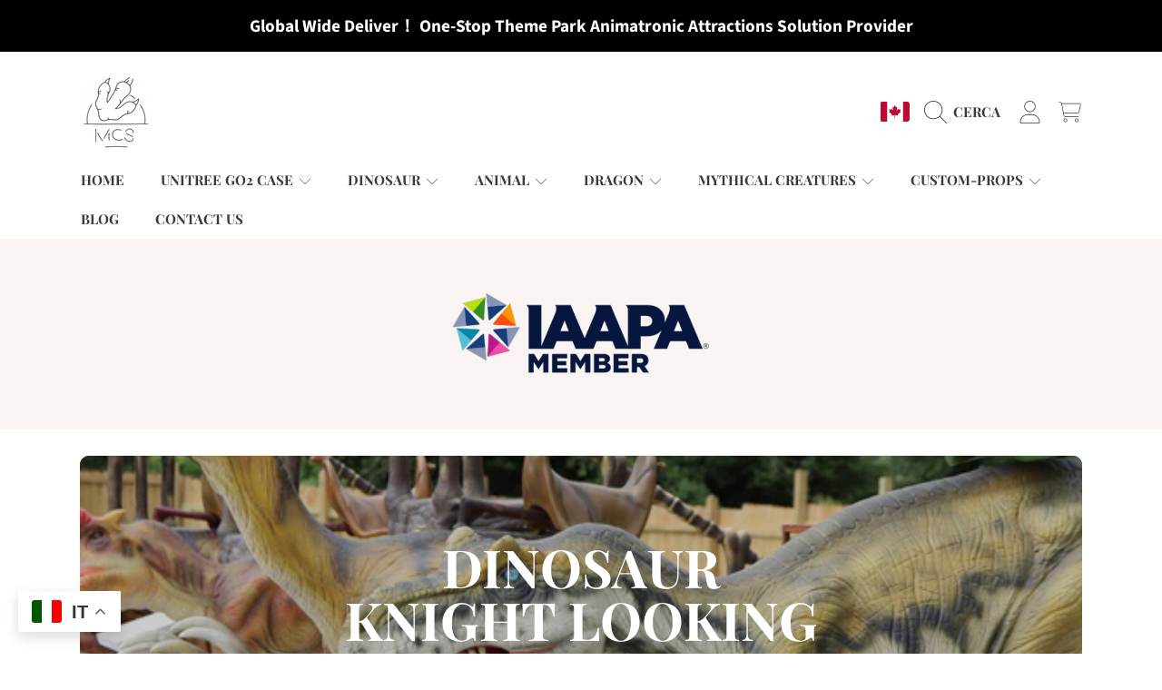

--- FILE ---
content_type: text/css
request_url: https://www.mcsdino.com/cdn/shop/t/18/assets/component-cart-drawer.css?v=141181095291838498591762847973
body_size: 1357
content:
.drawer{position:fixed;z-index:1000;left:0;top:0;width:100vw;height:100%;display:flex;justify-content:flex-end;background-color:#00000080;transition:visibility .4s ease}.drawer.active{visibility:visible;opacity:1}.drawer__inner{height:100%;width:30rem;max-width:calc(100vw - 3rem);border-right:0;background-color:rgb(var(--color-background));overflow:hidden;border-radius:var(--border-radius-container) 0 0 var(--border-radius-container);display:flex;flex-direction:column;transform:translate(100%);transition:transform .4s ease}.drawer__inner--no-border{border-radius:initial;overflow:initial}.drawer__inner-empty{position:absolute;width:100%;height:100%;top:50%;transform:translateY(-50%);left:0}.drawer__inner-empty p{width:100%;position:absolute;top:50%;transform:translateY(-50%)}.drawer__inner-empty .btn{position:absolute;left:50%;transform:translate(-50%);width:100%;max-width:80%;bottom:1.875rem}.cart-drawer__warnings{display:flex;flex-direction:column;flex:1;justify-content:center}.cart-drawer__warnings .cart--empty-message{padding:10px 59px}cart-drawer:not(.is-empty) .cart-drawer__warnings,cart-drawer:not(.is-empty) .cart-drawer__collection{display:none}.drawer.active .drawer__inner{transform:translate(0)}.drawer__header{position:relative;background-color:rgb(var(--color-background));padding:1.875rem 1.875rem 1.5625rem;display:flex;justify-content:space-between;align-items:start}.drawer__heading{margin-bottom:0}.drawer__heading span{font-family:var(--font-subheading-family);font-style:var(--font-subheading-style);font-weight:var(--font-subheading-weight);font-size:calc(var(--font-subheading-scale) * 1.125rem);color:rgba(var(--color-foreground-2));text-transform:uppercase}.cart-drawer .cart__free-shipping{padding:0 1.875rem 1.5625rem;background-color:rgb(var(--color-background))}.drawer__contents-items{flex-grow:1;display:flex;flex-direction:column}.drawer__footer{background-color:rgb(var(--color-background));border-top:1px solid rgba(var(--color-secondary-background));padding:.875rem 1.875rem 1.875rem;position:relative}cart-drawer-items.is-empty .drawer__contents,cart-drawer-items.is-empty+.drawer__footer,cart-drawer.is-empty .cart__free-shipping{display:none}.drawer__footer>details{margin-top:-1.5rem;border-bottom:.1rem solid rgba(var(--color-foreground),.2)}.drawer__footer>details[open]{padding-bottom:1.5rem}.drawer__footer summary{display:flex;position:relative;line-height:1;padding:1.5rem 0}.drawer__footer>details+.cart-drawer__footer{padding-top:1.5rem}cart-drawer{position:fixed;top:0;left:0;width:100vw;height:100%}.cart-drawer__overlay{position:fixed;top:0;right:0;bottom:0;left:0}.cart-drawer__overlay:empty{display:block}.cart-drawer__form{flex-grow:1;display:flex;flex-wrap:wrap}.cart-drawer__collection{margin:0 2.5rem 1.5rem}.cart-drawer .drawer__cart-items-wrapper{padding-top:2px;position:relative}.cart-drawer .cart__image-wrapper{width:80px}.cart-drawer .cart__image-box .h4{font-size:.8125rem}.cart-drawer .cart__product-title,.cart-drawer .cart__final-price{font-size:calc(var(--font-price-scale) * .9375rem)}.cart-drawer .cart__row td:last-child{width:100%}.cart-drawer table{margin-bottom:0}.cart-drawer table,.cart-drawer tbody{display:block;width:100%}.cart-drawer thead{display:inline-table;width:100%;position:sticky;top:0;z-index:2;background-color:rgb(var(--color-base-background-1))}cart-drawer-items{background-color:rgb(var(--color-background));padding:2px .625rem 0 1.875rem;margin-right:1.25rem;overflow:auto;flex:1}@media screen and (max-height: 650px){.drawer__inner{overflow:scroll}}.cart-drawer .cart-item:last-child{margin-bottom:1rem}.cart-drawer .cart-item__media{grid-row:1 / 3}.cart-drawer .cart-item__image{max-width:100%}.cart-drawer .cart-item:last-child{margin-bottom:1.5rem}.cart-drawer .cart-item .loading-overlay{right:5px;padding-top:2.5rem}.cart-drawer .cart-items td{padding-top:2rem}.cart-drawer .cart-item>td+td{padding-left:1rem}.cart-drawer .cart-item__details{flex:1;width:auto}.cart-drawer .cart-item__totals{pointer-events:none;display:flex;align-items:flex-start;justify-content:flex-end}.cart-drawer.cart-drawer .cart-item__price-wrapper>*:only-child{margin-top:0}.cart-drawer .cart-item__price-wrapper .cart-item__discounted-prices{display:flex;flex-direction:column;gap:.6rem}.cart-drawer .cart-items .cart-item__quantity{padding-top:0;grid-column:2 / 5}@media screen and (max-width: 749px){.cart-drawer .cart-item cart-remove-button{margin-left:0}}.cart-drawer .price{line-height:1}.cart-drawer .discounts{font-size:.8125rem}.cart__ctas{text-align:center;margin-top:1.125rem}.cart__ctas .btn{min-width:80%}.cart-drawer__general-error__text{display:flex;align-items:center;justify-content:center;margin-top:15px}.cart-drawer__general-error__text .icon{margin-right:4px;width:.9375rem;height:.9375rem}.cart-drawer .product-option dd{word-break:break-word}.cart-drawer details[open]>summary .icon-caret{transform:rotate(180deg)}.cart-drawer .cart__checkout-button{max-width:none}.drawer__footer .cart__dynamic-checkout-buttons{max-width:100%}.drawer__footer [data-shopify-buttoncontainer]{justify-content:flex-start}.drawer__footer-modal{border-top:1px solid rgba(var(--color-secondary-background))}@media screen and (min-width: 767px){cart-drawer-items::-webkit-scrollbar{width:5px}cart-drawer-items::-webkit-scrollbar-thumb{background-color:#eee;border-radius:100px}cart-drawer-items::-webkit-scrollbar-track-piece{margin-top:0}}.drawer__inner .skeleton-view .skeleton-text:after{display:block}.cart--loading .drawer__heading .skeleton-text,.cart--loading .cart-drawer__footer .skeleton-text,.cart__row--loading .skeleton-text{color:rgb(var(--color-background))}.cart--loading .drawer__heading .skeleton-text:after,.cart--loading .cart-drawer__footer .skeleton-text:after,.cart__row--loading .skeleton-text:after{display:block}.cart-drawer-recommendations{display:flex;flex-direction:column;--color-background: var(--color-secondary-background);--color-foreground: var(--color-secondary-foreground);background-color:rgb(var(--color-background))}cart-recommendations{min-height:100%}.cart-drawer-recommendations--loading .load-skeleton>div{position:relative;opacity:0}.cart-drawer-recommendations--loading .load-skeleton .skeleton-view{opacity:1;position:absolute;top:0;left:0;width:100%;display:block}.cart-drawer-recommendations__loader{position:absolute;top:50%;left:50%;transform:translate(-50%,50%)}.cart-drawer-recommendations div.loader-bounce>div{background:rgba(var(--color-foreground))}.cart-drawer-recommendations__inner{flex:1;overflow:auto}.cart-drawer-recommendations .h4{margin-bottom:1.25rem}.cart-drawer-recommendations__list{opacity:1;transform:translateY(0);transition:all .2s ease-in}.cart-drawer-recommendations__list.disable-list{opacity:0;transform:translateY(-10px)}.cart-drawer-recommendations__list .cart__row{width:100%}.cart-drawer-recommendations__list .cart__row:last-child{margin-bottom:0}.cart-drawer-recommendations__list .cart__product-information{height:auto}.cart__product-information__top .list-view-item__title{margin-bottom:3px;margin-right:0}.product-recommendations__price{display:block;margin-bottom:10px}.product-recommendations__price .price--listing{font-size:calc(var(--font-price-scale) * 1.125rem)}.product-recommendations__price .price-item .price-item__from{font-size:calc(var(--font-price-scale) * .8125rem)}.cart-drawer-recommendations .cart__product-information .btn{width:100%;margin-top:5px;max-width:128px;font-family:var(--font-body-family);display:flex;align-items:center;gap:3px}.cart-drawer-recommendations .cart__note__btn-text{display:flex;align-items:center;gap:3px}.cart-drawer-recommendations .btn__icon{width:.9375rem;height:.9375rem}@media only screen and (min-width: 768px){.cart-drawer-recommendations{padding:1.875rem 0;position:absolute;z-index:-1;top:0;width:280px;height:100%;overflow:hidden;right:100%;transform:translate(100%);border-radius:var(--border-radius-container) 0 0 var(--border-radius-container);transition:transform .2s ease-in}.drawer:not(.is-empty).active .cart-drawer-recommendations{transform:translate(0)}.drawer:not(.is-empty).active .cart-drawer-recommendations.close{transform:translate(100%)}.cart-drawer-recommendations .h4,.cart-drawer-recommendations__inner{padding:0 1.875rem}}.cart-drawer__general-error.hide-general-error{opacity:0;display:none;transform:initial}@media screen and (max-width: 767px){.drawer__inner{border-radius:var(--border-radius-container) 0 0 var(--border-radius-container);overflow:hidden}.drawer__header{padding:1.25rem}.cart-drawer .cart__free-shipping{padding:0 1.25rem 1.5625rem}cart-drawer-items{padding:0;margin-right:0}.cart-drawer__form{padding:0 1.25rem}.cart-drawer-recommendations{padding:1.25rem}.cart-drawer-recommendations.close{display:none}.cart-drawer-recommendations .h4{font-size:calc(var(--font-heading-scale) * .9375rem);margin-bottom:.625rem}.cart-drawer-recommendations .cart__product-information .quick-add__submit{width:100%;margin-top:5px;max-width:128px;align-self:flex-end}.cart-drawer-recommendations .cart__product-information .btn{align-self:flex-end}.cart-drawer-recommendations .shopify-product-form{display:flex;justify-content:flex-end}.cart-drawer-recommendations .btn__icon{transform:rotate(-90deg)}.drawer__footer{padding:.875rem 1.25rem 1.25rem}}@media screen and (max-width: 370px){.drawer__inner{max-width:calc(100vw - 1.2rem)}.cart__free-shipping p{font-size:.75rem}.cart-drawer .cart__row td>div{height:auto}.cart-drawer .cart__image-wrapper{width:60px}.cart-drawer .cart__product-title,.cart-drawer .cart__final-price{font-size:calc(var(--font-heading-scale) * .875rem)}}
/*# sourceMappingURL=/cdn/shop/t/18/assets/component-cart-drawer.css.map?v=141181095291838498591762847973 */


--- FILE ---
content_type: text/css
request_url: https://www.mcsdino.com/cdn/shop/t/18/assets/section-blog-post.css?v=4335138709780818891762847973
body_size: 596
content:
.article-template{margin:1.8125rem auto}.article-template-wrap{background:rgb(var(--color-background));border-radius:var(--border-radius-container);overflow:hidden}.article-banner__content{display:flex;align-items:center;justify-content:center;position:absolute;top:0;left:0;width:100%;height:100%;z-index:2}.article-banner{background:rgb(var(--color-background));min-height:calc(100px * var(--content-height));overflow:hidden;position:relative;display:flex}.article-banner:before{content:"";display:block;padding-bottom:calc(100% / var(--image-aspect-ratio));width:0}.article-banner-wrap{overflow:hidden;position:absolute;width:100%;height:100%}.article-banner__content{position:relative;display:flex;width:80%;height:100%;margin:auto;align-items:center;justify-content:center;padding:20px 0;z-index:1}.article-banner .media.placeholder{padding:1.25rem 0;min-height:calc(18.75rem * var(--content-height));display:flex}.article-banner .media.placeholder .article-banner__content{position:static;align-self:center}.article-template__title{font-size:calc(var(--font-heading-scale) * 3.625rem);color:rgb(var(--color-foreground));text-align:center;max-width:33.125rem;margin:1.0625rem 0}.article-template__content{padding:2.375rem}.article-template__content-header{display:flex}.article-template__article-info{flex:1;min-height:42px;padding-right:60px;margin-bottom:1.375rem}.article-template__author-content{line-height:calc(1 + .1 / var(--font-body-scale))}.article-template__date,.article-template__author{color:rgb(var(--color-foreground));text-transform:uppercase;font-weight:300;font-size:.75rem;display:inline-block}.article-template__article-info .btn{padding:.9375rem 1.875rem;margin-top:1.375rem}p.article-template__excerpt{font-family:var(--font-heading-family);font-size:calc(var(--font-heading-scale) * 1.25rem);font-weight:900;color:rgb(var(--color-foreground));margin-bottom:.25rem}.article-template__social-sharing{position:relative;width:50px;order:1}.share-button{position:absolute;right:0}.share-button__button{color:rgb(var(--color-foreground));background:rgb(var(--color-background));border:1px solid transparent;text-align:center;position:relative;overflow:hidden;border-radius:var(--border-radius-form-elements);padding:0;transition:width .24s ease-out}.share-button__icon-share,.share-button__icon-close{position:absolute;top:0;right:0;transition:opacity .2s ease-out}.share-button__icon-share{opacity:1}.share-button__button .icon-share{height:35px}.share-button__icon-close{opacity:0;padding:12px;top:5px}.share-button__button .icon-close{width:1.25rem;height:1.25rem;color:rgb(var(--color-foreground-2));display:block}.share-button__social-content{opacity:0;transition:all .48s ease-out;display:flex}.share-button__social-content .share-button__icon-share{visibility:hidden;position:static}.share-button__button .social-sharing{display:flex;align-items:center;justify-content:flex-start;margin:0;max-width:0;opacity:0;overflow:hidden;transition:.2s;height:100%}.social-links-container li{display:inline;margin:0}.share-button__button .social-sharing a{color:rgb(var(--color-foreground));padding:12px;margin:0;pointer-events:none}.share-button__button .btn--share .icon{margin:0}.share-button__button--open{border:1px solid}.share-button__button--open .social-sharing{max-width:220px;opacity:1}.share-button__button--open .share-button__social-content{opacity:1}.share-button__button--open .social-sharing a{pointer-events:initial}.share-button__button--open .share-button__icon-share{opacity:0}.share-button__button--open .share-button__icon-close{opacity:1}.share-button__label{font-family:var(--font-subheading-family);font-style:var(--font-subheading-style);font-weight:var(--font-subheading-weight);display:block;text-transform:uppercase;font-size:calc(var(--font-subheading-scale) * .75rem);width:100%;text-align:center;color:rgb(var(--color-foreground));margin-top:4px}.article-template__comment-wrapper{background:rgb(var(--color-background));border-radius:var(--border-radius-container);margin-top:3.125rem}.article-template__comment-wrapper>div{padding:2.375rem}.article-template__comment-wrapper details[open] .icon{transform:rotate(90deg)}.article-template__comment-summary{margin-bottom:.75rem}.article-template__comment-summary-title{display:flex;color:rgb(var(--color-foreground));align-items:center;margin-bottom:29px}.article-template__comment-summary-title .icon{margin-right:1.5625rem}.article-template__comment-summary-title img{margin-right:.5625rem;border-radius:var(--border-radius-thumnails)}.article-template__comment-summary-title h4{font-size:calc(var(--font-heading-scale) * 1rem);margin-bottom:0}.article-template__comment-wrapper h3{font-size:calc(var(--font-heading-scale) * 1.5rem)}.article-template__comments-title{margin-bottom:1.625rem}.article-template__comments{margin-bottom:3.625rem}.article-template__comments p{font-size:.875rem;color:rgb(var(--color-foreground));font-weight:300;margin-bottom:.625rem}.article-template__comments .skeleton-view{display:block;margin:2.5rem 0}.article-template__comments-comment{padding-bottom:2.5rem;margin-bottom:2.5rem;border-bottom:solid 1px rgb(var(--color-secondary-background))}.article-template__comments-comment:last-child{border:none;margin-bottom:0;padding-bottom:0}.article-template__comments-comment footer span{display:block;color:rgb(var(--color-foreground))}.article-template__comments-author{font-size:calc(var(--font-heading-scale) * 1.25rem);font-family:var(--font-heading-family);font-weight:900}.article-template__comments-date{font-size:.75rem;text-transform:uppercase}.comment-form{max-width:30.625rem;margin:auto}@media screen and (max-width: 1024px){.article-template__title{font-size:calc(var(--font-heading-scale) * 3rem)}.article-template__content,.article-template__comment-wrapper>div{padding:2.25rem 2.125rem}.article-template__article-info{padding-right:20px}p.article-template__excerpt{font-size:1rem}}@media screen and (max-width: 768px){.article-banner .media.placeholder{min-height:12.5rem}.article-template__title{font-size:calc(var(--font-heading-scale) * 1.75rem)}.article-template__comment-wrapper{margin-top:3rem}.article-template__content,.article-template__comment-wrapper>div{padding:1.875rem .8125rem}.article-template__content-header{display:block}.article-template__article-info{padding-right:0}.article-template__social-sharing{float:right;height:50px;margin-bottom:20px;margin-left:8px}}@media screen and (max-width: 320px){.share-button__button--open .social-sharing{max-width:140px;min-width:111px;flex-wrap:wrap}}
/*# sourceMappingURL=/cdn/shop/t/18/assets/section-blog-post.css.map?v=4335138709780818891762847973 */


--- FILE ---
content_type: text/javascript
request_url: https://www.mcsdino.com/cdn/shop/t/18/assets/share.js?v=8287985291033994071762847974
body_size: -618
content:
customElements.get("share-button")||customElements.define("share-button",class extends HTMLElement{constructor(){super(),this.shareButton=this.querySelector(".share-button__button"),this.elements={shareButton:this.querySelector(".share-button__button")},this.shareButton.addEventListener("click",this.openSocial.bind(this))}openSocial(){this.shareButton.classList.toggle("share-button__button--open")}});
//# sourceMappingURL=/cdn/shop/t/18/assets/share.js.map?v=8287985291033994071762847974


--- FILE ---
content_type: text/javascript
request_url: https://www.mcsdino.com/cdn/shop/t/18/assets/comments.js?v=64406279378700892541762847973
body_size: -136
content:
class ArticleComments{constructor(){this.commentsForm=document.querySelector("#comment_form"),this.goToComments=document.querySelector(".article-go-to-comments"),this.commentsForm&&(this.submitButton=this.commentsForm.querySelector('button[type="submit"]'),this.submitButton&&this.submitButton.removeAttribute("disabled"),clearInputErrors(this.commentsForm),this.commentsForm.addEventListener("submit",this._handleCommentsSubmit.bind(this))),this.goToComments&&this.goToComments.addEventListener("click",this._goToComments.bind(this))}_handleCommentsSubmit=evt=>{validateForm(this.commentsForm)?this.submitButton&&this.submitButton.classList.add("btn--loading"):evt.preventDefault()};_goToComments=evt=>{evt.preventDefault();const contentId=evt.currentTarget.getAttribute("href"),scrollTo=document.querySelector(contentId).offsetTop;this._contenScrollTo(scrollTo)};_contenScrollTo=function(scrollTo){window.scrollY<scrollTo&&setTimeout(()=>{window.scrollTo(0,window.scrollY+30),this._contenScrollTo(scrollTo)},5)}}class ArticleBanner{constructor(){const articleBanner=document.querySelector(".article-banner");new ResizeObserver(entries=>entries.forEach(entry=>{const banner=entry.target,bannerHeight=banner.offsetHeight,media=banner.querySelector(".article-banner__media"),textContentHeight=banner.querySelector(".media__text-content").offsetHeight,textHeight=banner.querySelector(".article-template__title").offsetHeight;textContentHeight<textHeight&&media?media.style.height=`${textHeight+40}px`:bannerHeight<textContentHeight&&media&&(media.style.height="")})).observe(articleBanner)}}
//# sourceMappingURL=/cdn/shop/t/18/assets/comments.js.map?v=64406279378700892541762847973
